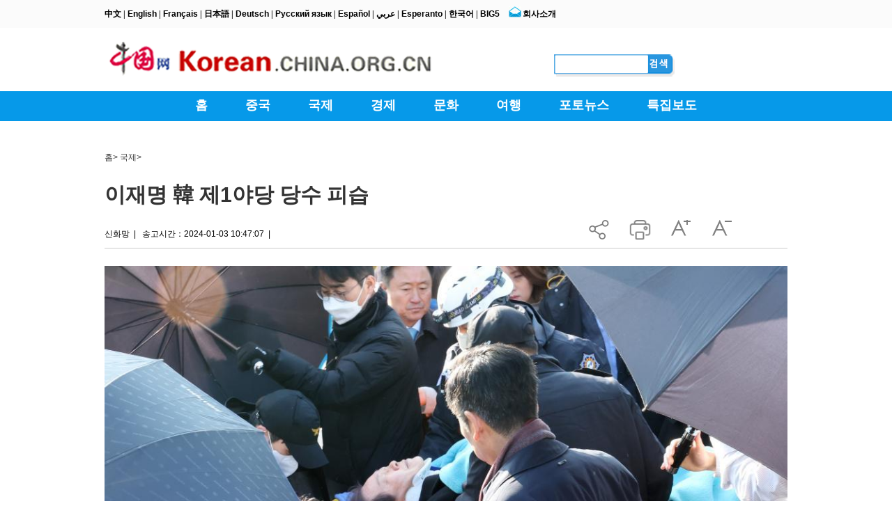

--- FILE ---
content_type: text/html; charset=UTF-8
request_url: http://korean.china.org.cn/2024-01/03/content_116917507_2.html
body_size: 8852
content:
<!DOCTYPE html
    PUBLIC "-//W3C//DTD XHTML 1.0 Transitional//EN" "http://www.w3.org/TR/xhtml1/DTD/xhtml1-transitional.dtd">
<html xmlns="http://www.w3.org/1999/xhtml">

<head>
    <meta http-equiv="Content-Type" content="text/html; charset=UTF-8" />
    <meta name="viewport" content="width=device-width, initial-scale=1.0, maximum-scale=1.0, minimum-scale=1.0" />
    <base target="_self" />
    
        <title>이재명 韓 제1야당 당수 피습</title>
        <meta name="keywords" content="이재명  습격" />
        <meta name="filetype" content="0" />
        <meta name="publishedtype" content="1" />
        <meta name="pagetype" content="1" />
        <meta name="catalogs" content="" />
        <meta name="contentid" content="116917507" />
        <meta name="publishdate" content=" 2024-01-03 " />
        <meta name="author" content="雷滢" />
        <meta name="titlePic" content="http://images.china.cn/site1060/2024-01/03/116917507_t2_0X7X600X343_74c8c540-93ea-49e8-ac39-7cd2d17944f0.jpg" />

    <link type="text/css" rel="stylesheet" href="http://images.china.cn/images1/resource/styles/reset-1.0.css" />
    <link rel="stylesheet" href="http://images.china.cn/images1/kor/2022mcon/2023home/topFooterIframe_m.min.css">
    <link rel="stylesheet" href="http://images.china.cn/images1/kor/2022mcon/css/video.css">
    <script type="text/javascript" src="http://www.china.com.cn/player/video.js"></script>
</head>

<body>
<div style="display:none;"><img src="http://images.china.cn/images1/ch/2022ChinaIdex/img/shareF2023.png" alt="share"></div>
    <div class='top'>
        
                            <iframe id="bottomifr" src="http://korean.china.org.cn/node_8011929.html" width="100%" height="200" scrolling="no" marginheight="0"
                    frameborder="0"></iframe>

    </div>


    <!-- 手机端 头部 -->
    <div id="m_nav"></div>



    <div class="wrap">
        <div class="banner">
            <div class="loc"><a href="http://korean.china.org.cn/node_9004719.html">홈</a>>
                
                                            <a href="http://korean.china.org.cn/node_8006718.html">국제</a>>

            </div>
        </div>
        
            <h1>이재명 韓 제1야당 당수 피습</h1>

        <div class="info">
            <div class="Tinfo">
                
                    <span id="source_baidu">신화망</span>&nbsp;&nbsp;|&nbsp;&nbsp;
                    <span id="pubtime_baidu">송고시간：2024-01-03
                        10:47:07</span>&nbsp;&nbsp;|&nbsp;&nbsp;

            </div>


            <div class="btn">
                <div class="bshare-custom">
                    <a title="分享到" href="http://www.bShare.cn/" id="bshare-shareto" class="bshare-more"><img
                            src="http://images.china.cn/images1/ch/2019ly/bg_28.png" /></a>
                </div>
                <div>
                    <a href="javascript:window.print();"><img src="http://images.china.cn/images1/ch/2019ly/bg_30.png"
                            alt="" /></a>
                </div>
                <div>
                    <a href="javascript:fontZoom(18)"><img src="http://images.china.cn/images1/ch/2019ly/bg_31.png"
                            alt="大字体" title="字体加大" /></a>
                </div>
                <div>
                    <a href="javascript:fontZoom(14)"><img src="http://images.china.cn/images1/ch/2019ly/bg_32.png"
                            alt="小字体" title="字体减小" /></a>
                </div>
            </div>
        </div>

        <div class="inform">
            
                신화망<span> | </span>
                2024-01-03

        </div>


        
            <div class="main">
                <div id="vf">
                    <div id="videoarea"
                        style="width: 900px;height:675px;margin:0 auto;text-align: center; display:none;">
                        <p align="center"><strong>视频播放位置</strong></p>
                        <a href="http://www.adobe.com/cn/products/flashplayer/">下载安装Flash播放器</a>
                    </div>
                </div>
                <div id="fontzoom">
                    <!--enpcontent--><html>
 <head></head>
 <body>
  <p style="text-align: center; margin-bottom: 15px;"><a href="http://korean.china.org.cn/2024-01/03/content_116917507_3.html"><img src="http://images.china.cn/site1060/2024-01/03/116917507_74c8c540-93ea-49e8-ac39-7cd2d17944f0.jpg" data-material-id="202401021340096" data-name="202401023c9ae934d60c4bdfa5426c6e16ab335f.jpg" style="" title="" classdata="next_page"></a></p>
  <p style="text-align: left; margin-bottom: 15px;">한국 연합뉴스에 따르면 한국 제1야당 당수인 이재명 더불어민주당 대표가 2일 한국 부산에서 습격을 당했다.</p>
  <div width="100%" id="autopage">
   <center>
    <a href="http://korean.china.org.cn/2024-01/03/content_116917507.html">&lt;</a>&nbsp;&nbsp;
    <a href="http://korean.china.org.cn/2024-01/03/content_116917507.html">1</a>&nbsp;&nbsp;
    <span>2</span>&nbsp;&nbsp;
    <a href="http://korean.china.org.cn/2024-01/03/content_116917507_3.html">3</a>&nbsp;&nbsp;
    <a href="http://korean.china.org.cn/2024-01/03/content_116917507_3.html">&gt;</a>&nbsp;&nbsp;
   </center> 
   <br>
   <br>
  </div>
 </body>
</html><!--/enpcontent--><!--enpproperty <articleid>116917507</articleid><date>2024-01-03 10:47:07:0</date><author></author><title>이재명 韓 제1야당 당수 피습</title><keyword>이재명  습격</keyword><subtitle></subtitle><introtitle></introtitle><siteid>1060</siteid><nodeid>8006718</nodeid><nodename>국제</nodename><nodesearchname>국제</nodesearchname><picurl>http://images.china.cn/site1060/2024-01/03/116917507_t2_0X7X600X343_74c8c540-93ea-49e8-ac39-7cd2d17944f0.jpg</picurl><picbig>http://images.china.cn/site1060/2024-01/03/116917507_t2_0X7X600X343_74c8c540-93ea-49e8-ac39-7cd2d17944f0.jpg</picbig><picmiddle></picmiddle><picsmall></picsmall><url>http://korean.china.org.cn/2024-01/03/content_116917507_2.html</url><urlpad>null</urlpad><sourcename>신화망</sourcename><abstract>한국 연합뉴스에 따르면 한국 제1야당 당수인 이재명 더불어민주당 대표가 2일 한국 부산에서 습격을 당했다...</abstract><channel>1</channel><journalist></journalist><type>0</type><countPic>3</countPic><liability>雷滢</liability><tag></tag>/enpproperty-->
                </div>
            </div>

        
            <div class="rel">
                                </ul>
            </div>

        <div class="conifr">
            
                <iframe id="con_bottomifr" src="http://korean.china.org.cn/node_8012389.html" width="100%" height="200"
                        scrolling="no" marginheight="0" frameborder="0"></iframe>

        </div>
    </div>
    <div class='bottom'>
        
            <iframe id="bottomifr" src="http://korean.china.org.cn/node_8006725.html" width="100%" height="200"
                    scrolling="no" marginheight="0" frameborder="0"></iframe>

    </div>




    <!-- 手机端 footer -->
    <div id="m_footer"></div>

    <div class="m_gotop"><a href="#" target="_self"></a></div>


    <div class="nowColumn" style="display:none">
        
                            8006717

    </div>


    <script type="text/javascript"
        src="http://images.china.cn/images1/resource/scripts/jquery/jquery-1.12.4.min.js"></script>
    <script type="text/javascript" charset="utf-8"
        src="http://static.bshare.cn/b/buttonLite.js#style=-1&amp;uuid=&amp;pophcol=2&amp;lang=zh"></script>
    <script type="text/javascript" charset="utf-8" src="http://static.bshare.cn/b/bshareC0.js"></script>
    <script LANGUAGE="JavaScript">
        //字体
        function fontZoom(size) {
            $("#fontzoom p").css("fontSize", +size + 'px');
            $("#fontzoom p a").css("fontSize", +size + 'px');
        }
    </script>
    <div style="display:none">
        <script type="text/javascript">
            document.write(unescape("%3Cscript src='https://cl2.webterren.com/webdig.js?z=12' type='text/javascript'%3E%3C/script%3E"));
        </script>
        <script type="text/javascript">
            wd_paramtracker("_wdxid=000000000000000000000000000000000000000000")
        </script>
    </div>
    <script src="http://images.china.cn/images1/kor/2022mcon/2023home/topFooterIframe_m.js"></script>
    <script src="http://images.china.cn/images1/kor/2022mcon/js/m_content2023.js"></script>
    
    <script type="text/javascript" src="http://images.china.cn/images1/en/2022first/share20231129.js"></script>

</body>

</html>

--- FILE ---
content_type: text/html; charset=UTF-8
request_url: http://korean.china.org.cn/node_8011929.html
body_size: 3481
content:
<!DOCTYPE html
    PUBLIC "-//W3C//DTD XHTML 1.0 Transitional//EN" "http://www.w3.org/TR/xhtml1/DTD/xhtml1-transitional.dtd">
<html xmlns="http://www.w3.org/1999/xhtml" xml:lang="zh">

<head>
    <meta http-equiv="Content-Type" content="text/html;charset=UTF-8">
    <title>
        
            导航
_中国网
    </title>
    <base target="_top" />
    <link rel="stylesheet" href="http://images.china.cn/images1/resource/styles/reset-1.0.css" />
    <style type="text/css">
        body {
            font-family: Arial, "Helvetica Neue", Helvetica, sans-serif;
        }

        a {
            color: #000;
        }

        .banner {
            width: 980px;
            margin: 0 auto 10px auto;
            background: #ccc;
        }

        .banner img {
            width: 980px;
            height: 140px;
        }

        .nav {
            width: 100%;
            height: 43px;
            background: #0699e9;
            text-align: center;
        }

        .nav a {
            font-size: 18px;
            line-height: 40px;
            color: #fff;
            font-weight: bold;
            padding: 0 25px;
        }
    </style>
    <script type="text/javascript">
        < !-
            function changeIframeHeight() {
                if (top != self)
                    try {
                        var h = document.body.scrollHeight;
                        if (document.all) { h += 4; }
                        if (window.opera) { h += 1; }
                        var hpx = h + 'px';
                        window.parent.document.getElementById("content_top").style.height = hpx;
                    }
                    catch (e) {
                        return false;
                    }
            }
        //-->

    </script>

</head>

<body onLoad="changeIframeHeight()">
    <div class="top">
        
            <iframe src="http://korean.china.org.cn/node_8006724.html" frameborder="0" scrolling="no" width="100%"
                    height="131"></iframe>

    </div>
    <!-- <div class="banner">
        
            
    </div> -->
    <div class="nav">
        
            <a href="http://korean.china.org.cn/index.htm">홈</a>

        
            <a href="http://korean.china.org.cn/node_8006716.html">중국</a>

        
            <a href="http://korean.china.org.cn/node_8006718.html">국제</a>

        
            <a href="http://korean.china.org.cn/node_8006717.html">경제</a>

        
            <a href="http://korean.china.org.cn/node_8006719.html">문화</a>

        
            <a href="http://korean.china.org.cn/node_8006720.html">여행</a>

        
            <a href="http://korean.china.org.cn/node_8006721.html">포토뉴스</a>

        
            <a href="http://korean.china.org.cn/node_8006722.html">특집보도</a>

    </div>
    <script type="text/javascript"
        src="http://images.china.cn/images1/resource/scripts/jquery/jquery-1.12.4.min.js"></script>

    <div style="display:none;">
        <script type="text/javascript">
            document.write(unescape("%3Cscript src='http://cl2.webterren.com/webdig.js?z=12' type='text/javascript'%3E%3C/script%3E"));
        </script>
        <script type="text/javascript">
            wd_paramtracker("_wdxid=000000000000000000000000000000000000000000")
        </script>
    </div>
</body>

</html>

--- FILE ---
content_type: text/html; charset=UTF-8
request_url: http://korean.china.org.cn/node_8012389.html
body_size: 4397
content:
<!DOCTYPE html PUBLIC "-//W3C//DTD XHTML 1.0 Transitional//EN" "http://www.w3.org/TR/xhtml1/DTD/xhtml1-transitional.dtd">
<html xmlns="http://www.w3.org/1999/xhtml" xml:lang="zh">

<head>
    <meta http-equiv="Content-Type" content="text/html;charset=UTF-8">
    <title>
        
            大图页底
_中国网</title>
    <base target="_top" />
    <link rel="stylesheet" href="http://images.china.cn/images1/resource/styles/reset-1.0.css" />
    <style type="text/css">
        body {
            width: 980px;
            font-family: Arial, "Helvetica Neue", Helvetica, sans-serif;
        }
        
        a {
            color: #fff;
        }
        
        .title {
            line-height: 35px;
            height: 35px;
            overflow: visible;
            width: 100%;
            border-bottom: 1px solid #bfbebe;
            margin-bottom: 25px;
        }
        
        .title span {
            font-size: 19px;
            line-height: 34px;
            height: 34px;
            display: block;
            float: left;
            border-bottom: 2px solid #0699e9;
            padding-right: 20px;
        }
        
        .list {
            width: 1000px;
            overflow: hidden;
            zoom: 1;
        }
        
        .list li {
            width: 230px;
            position: relative;
            margin-right: 20px;
            float: left;
            margin-bottom: 28px;
        }
        
        .list img {
            width: 230px;
        }
        
        .list p {
            position: absolute;
            left: 0;
            bottom: 0;
            text-align: center;
            font-size: 12px;
            line-height: 30px;
            height: 30px;
            background: #000;
            opacity: 0.7;
            filter: alpha(opacity=70);
            width: 100%;
        }
    </style>
</head>

<body>
    <div class="title"><span>포토뉴스</span></div>
    <ul class='list'>
        
                            <li>
                    <a href="http://korean.china.org.cn/2026-01/16/content_118283519.html"><img src="http://images.china.cn/site1060/2026-01/16/118283519_t1_0X54X600X392_eb6a0357-9703-4780-8b22-644cfeda5086.jpg" alt="" /></a>
                    <p><a href="http://korean.china.org.cn/2026-01/16/content_118283519.html">후난 장자제, 케이블카 응급 구조 훈련 실시</a></p>
                </li>
                <li>
                    <a href="http://korean.china.org.cn/2026-01/16/content_118283701.html"><img src="http://images.china.cn/site1060/2026-01/16/118283701_t1_0X17X600X355_e570b08b-bb8b-45e7-9a4a-e553e8131f55.jpg" alt="" /></a>
                    <p><a href="http://korean.china.org.cn/2026-01/16/content_118283701.html">작은 마을에서 세계로 향하는 안후이 톈창 물담배 기구 제조 산업</a></p>
                </li>
                <li>
                    <a href="http://korean.china.org.cn/2026-01/16/content_118283232.html"><img src="http://images.china.cn/site1060/2026-01/16/118283232_t2_27X10X576X326_9a11000e-c6ff-4fa4-aaf0-5dee098bdfd9.jpg" alt="" /></a>
                    <p><a href="http://korean.china.org.cn/2026-01/16/content_118283232.html">中 쓰촨, 초등학교 운동장에 등장한 거대한 '마(馬)'자 캔버스</a></p>
                </li>
                <li>
                    <a href="http://korean.china.org.cn/2026-01/15/content_118280892.html"><img src="http://images.china.cn/site1060/2026-01/15/118280892_t1_0X42X600X380_3a0cc96b-6e6f-4f76-8bfc-68c9282fede8.JPG" alt="" /></a>
                    <p><a href="http://korean.china.org.cn/2026-01/15/content_118280892.html">中 2025년 신에너지 자동차 생산·판매량 모두 1600만 대 돌파</a></p>
                </li>

    </ul>
    <script type="text/javascript" src="http://images.china.cn/images1/resource/scripts/jquery/jquery-1.12.4.min.js"></script>
    <div style="display:none;">
        <script type="text/javascript">
            document.write(unescape("%3Cscript src='http://cl2.webterren.com/webdig.js?z=12' type='text/javascript'%3E%3C/script%3E"));
        </script>
        <script type="text/javascript">
            wd_paramtracker("_wdxid=000000000000000000000000000000000000000000")
        </script>
    </div>
</body>

</html>

--- FILE ---
content_type: text/html; charset=UTF-8
request_url: http://korean.china.org.cn/node_8006725.html
body_size: 2951
content:
<!DOCTYPE html PUBLIC "-//W3C//DTD XHTML 1.0 Transitional//EN" "http://www.w3.org/TR/xhtml1/DTD/xhtml1-transitional.dtd">
<html xmlns="http://www.w3.org/1999/xhtml" xml:lang="zh">

<head>
    <meta http-equiv="Content-Type" content="text/html;charset=UTF-8">
    <title>
        
            版权
_中国网</title>
    <base target="_top" />
    <link rel="stylesheet" href="http://images.china.cn/images1/resource/styles/reset-1.0.css" />
    <style type="text/css">
        a {
            color: #000;
        }
        
        .bottom_1 {
            width: 980px;
            margin: 0 auto;
            padding-bottom: 28px;
            text-align: center;
            border-bottom: 2px solid #d2dcf2;
        }
        
        .title_2 {
            height: 52px;
            line-height: 52px;
            font-size: 18px;
            color: #152d44;
            width: 100%;
            text-align: left;
            font-weight: bold;
        }
        
        .bottom_1 a {
            line-height: 36px;
        }
        
        .bottom_1 span {
            color: #d4d2d2;
        }
        
        .bottom_2 {
            padding: 30px 0 50px 0;
            text-align: center;
            color: #727171;
            font-size: 12px;
            line-height: 26px;
        }
    </style>
</head>

<body>
    <div class="bottom_1">
        <div class="title_2">제휴사</div>
        
            <a href="http://korean.cri.cn/">중국국제방송</a><span>丨</span><a href="http://cn-kr.com.cn/">월간 &lt;중국&gt;</a><span>丨</span><a href="http://kr.people.com.cn/">인민망</a><span>丨</span><a href="http://kr.xinhuanet.com">신화망</a><span>丨</span><a href="http://kr.china-embassy.org/kor">중화인민공화국 주 대한민국 대사관</a><span>丨</span><a href="http://kr.ce.cn">중국경제망</a><span>丨</span>

    </div>
    <div class="bottom_2">
        [저작권자ⓒ중국망신문중심(china.org.cn),무단전재-재배포금지]<br /> Copyright © korean.china.org.cn. All Rights Reserved. No reproduction or republication without written permission.<br /> Tel: 86-10-88828000 京ICP证 040089号 京公网安备110108006329号
    </div>
    <script type="text/javascript" src="http://images.china.cn/images1/resource/scripts/jquery/jquery-1.12.4.min.js"></script>
    <script type="text/javascript">
        (function($) {
            $('.bottom_1 span:last()').css('display', 'none');
        })(jQuery);
    </script>
    <div style="display:none;">
        <script type="text/javascript">
            document.write(unescape("%3Cscript src='http://cl2.webterren.com/webdig.js?z=12' type='text/javascript'%3E%3C/script%3E"));
        </script>
        <script type="text/javascript">
            wd_paramtracker("_wdxid=000000000000000000000000000000000000000000")
        </script>
    </div>
</body>

</html>

--- FILE ---
content_type: text/html; charset=UTF-8
request_url: http://korean.china.org.cn/node_8006724.html
body_size: 5988
content:
<!DOCTYPE html PUBLIC "-//W3C//DTD XHTML 1.0 Transitional//EN" "http://www.w3.org/TR/xhtml1/DTD/xhtml1-transitional.dtd">
<html xmlns="http://www.w3.org/1999/xhtml" xml:lang="zh">

<head>
    <meta http-equiv="Content-Type" content="text/html;charset=UTF-8">
    <title>
        
            头
_中国网</title>
    <base target="_top" />
    <link rel="stylesheet" href="http://images.china.cn/images1/resource/styles/reset-1.0.css" />
    <style type="text/css">
        #top1 {
            height: 40px;
            line-height: 40px;
            font-size: 12px;
            color: #000;
            font-weight: bold;
            background: #fbfbfb;
        }
        
        #top1 div {
            width: 980px;
            margin: 0 auto;
        }
        
        #top1 p {
            display: inline;
            float: left;
            display: inline;
        }
        
        #top1 a {
            line-height: 40px;
            color: #000;
        }
        
        #top1 a.cn {
            font-family: "宋体";
        }
        
        #top1 a.en {
            font-family: Arial, Helvetica, sans-serif;
        }
        
        #top1 a.jp {
            font-family: "MS Mincho";
        }
        
        #top1 a.first {
            margin-left: 15px;
            padding-left: 20px;
            background: url(http://images.china.cn/images1/kor/2012chinashyh/a1.jpg) no-repeat 0 8px;
            display: block;
            width: 138px;
            float: left;
            display: inline;
        }
        
        #top1 a.about {
            margin-left: 13px;
            padding-left: 20px;
            background: url(http://images.china.cn/images1/kor/2012chinashyh/a2.jpg) no-repeat 0 9px;
            display: block;
            width: 60px;
            float: left;
            display: inline;
        }
        
        #top2 {
            height: 90px;
            clear: both;
            width: 980px;
            margin: 0 auto;
        }
        
        #top2a {
            width: 470px;
            float: left;
        }
        
        #top2a img {
            margin-top: 20px;
        }
        
        #top2b {
            width: 175px;
            margin-left: 175px;
            float: left;
            margin-top: 38px;
        }
        
        #top2b a {
            line-height: 60px;
            font-size: 14px;
            color: #1262DB;
            font-weight: bold;
            text-decoration: underline;
        }
        
        #top2b dl {
            width: 173px;
            height: 32px;
            float: left;
            background: url(http://images.china.cn/images1/kor/2018index/bg_4.png) left top no-repeat;
        }
        
        #top2b dt {
            width: 132px;
            float: left;
        }
        
        #top2b dt .bg {
            width: 130px;
            height: 25px;
            margin-left: 2px;
            margin-top: 2px;
        }
        
        #top2b dd {
            width: 36px;
            height: 28px;
            float: right;
            margin-right: 2px;
        }
        
        #top2b dd .cx {
            width: 36px;
            height: 28px;
            border: 0;
            background: none;
            cursor: pointer;
        }
        
        #top2c {
            width: 145px;
            float: right;
            margin-left: 15px;
            margin-top: 23px;
        }
    </style>
</head>

<body>
    <div id="top1">
        <div>
            <p><a href="http://www.china.com.cn/index.shtml" class="cn">中文</a> | <a href="http://www.china.org.cn/" class="en">English</a> | <a href="http://french.china.org.cn/" class="en">Français</a> | <a href="http://japanese.china.org.cn/index.htm"
                    class="jp">日本語</a> | <a href="http://german.china.org.cn/" class="en">Deutsch</a> | <a href="http://russian.china.org.cn/" class="en">Русский язык</a> | <a href="http://spanish.china.org.cn/" class="en">Español</a> | <a href="http://arabic.china.org.cn/">عربي</a>                | <a href="http://esperanto.china.org.cn/" class="en">Esperanto</a> | <a href="http://korean.china.org.cn/">한국어</a> | <a href="http://big5.china.com.cn/" class="en">BIG5</a></p>
            
                <a href="http://korean.china.org.cn/2019-07/04/content_74948521.html" class="about">회사소개</a>

        </div>
    </div>
    <div id="top2">
        <div id="top2a">
            <img src="http://images.china.cn/images1/kor/2018index/logo_1.png" border="0" usemap="#Map" />
            <map name="Map" id="Map">
            <area shape="rect" coords="90,11,408,45" href="http://korean.china.org.cn/index.htm" />
            <area shape="rect" coords="5,4,82,45" href="http://www.china.com.cn/index.shtml" />
        </map>
        </div>
        <div id="top2b">
            <form action="http://query.china.com.cn/query/kr.html" method="get" id="fm" target="_top">
              <dl>
                    <dt><input type="text" name="kw" id="kw" size="13" class="bg" /></dt>
                    <dd><input name="Submit" type="submit" value="" onclick="return fn_submit();" class="cx" /></dd>
                </dl>
                
            </form>
        </div>
        
    </div>



    <script type="text/javascript" src="http://images.china.cn/images1/resource/scripts/jquery/jquery-1.12.4.min.js"></script>
    <div style="display:none;">
        <script type="text/javascript">
            document.write(unescape("%3Cscript src='http://cl2.webterren.com/webdig.js?z=12' type='text/javascript'%3E%3C/script%3E"));
        </script>
        <script type="text/javascript">
            wd_paramtracker("_wdxid=000000000000000000000000000000000000000000")
        </script>
    </div>
</body>

</html>

--- FILE ---
content_type: text/css
request_url: http://images.china.cn/images1/kor/2022mcon/2023home/topFooterIframe_m.min.css
body_size: 6118
content:
html{font-size:625%}#m_footer,.main_m_more,#m_nav{display:none}@media screen and (max-width: 750px){html{font-size:312.5%;scroll-behavior:smooth}body{font:.36rem/.5rem "Arial";padding-top:1.2rem}body.scrollLock{width:100vw;height:100vh;overflow:hidden}#autopage{display:none}.main_m_more,#m_nav{display:block}.m_autopage{width:100%;color:#1c3c7b;font-size:.3rem;display:flex;justify-content:space-between;margin:.42rem 0;line-height:.65rem}.m_autopage .m_prev,.m_autopage .m_next{text-align:center;font-size:.3rem;color:#0046ae;border-radius:.5rem;border:.01rem solid #0046ae;padding:0 .65rem;box-sizing:border-box;line-height:.65rem}a{color:#000}a:hover{text-decoration:none}.topNav{width:100%;box-shadow:0 5px 9px rgba(0,0,0,.08);position:fixed;left:0;top:0;box-sizing:border-box;padding:0 .3rem;background:#fff;z-index:999;display:flex;align-items:center;justify-content:space-between;height:1.2rem}.topNav_logo1{width:.48rem}.topNav_logo2{width:1.42rem}.topNav_menu{width:.4rem;height:.4rem;position:relative;display:flex;flex-direction:column;justify-content:space-around;padding:.2rem;border-radius:.08rem}.topNav_menu span{width:100%;height:.06rem;background:#666;border-radius:.03rem;transition:.3s;transform-origin:100% 0}.topNav_menu.active{background:#e8eaef}.topNav_menu.active span:nth-child(2){opacity:0}.topNav_menu.active span:nth-child(1){transform:translate(-0.06rem, -0.01rem) rotate(-45deg)}.topNav_menu.active span:nth-child(3){transform:translate(-0.01rem, 0.01rem) rotate(45deg)}.pushNav{background:#f6f6f6;width:100vw;height:100vh;box-sizing:border-box;padding:1.6rem .3rem 1rem;position:fixed;left:0;top:-120%;transition:.3s;z-index:100;overflow-y:scroll;overflow-x:auto}.pushNav.show{top:0}.pushNav h2{font-weight:normal;font-size:.3rem;color:#666;padding:0 0 .4rem}.pushNav a{font-size:.34rem;font-family:"Arial"}.languages ul{display:grid;grid-template-columns:repeat(2, 1fr);text-align:center;gap:.25rem}.languages li{line-height:.8rem;background:#fff;border-radius:.1rem;font-size:.34rem}.languages li:nth-child(5) a{font-family:"MS Mincho"}.languages li.nowLanguage{background:#0046ae;color:#fff}.languages li.nowLanguage a{color:#fff}.channel{width:100%;height:100vh;overflow-y:scroll}.channel p{display:grid;gap:.25rem;font-size:.34rem}.channel p a{width:100%;display:inline-block;line-height:.8rem;text-align:center;background:#fff;border-radius:.1rem;white-space:nowrap}.channel p a.nowColumn{background:#0046ae;color:#fff}.form{margin-bottom:.5rem;background:#fff;overflow:hidden;padding:.35rem;border-radius:.1rem;display:flex;justify-content:space-between}.form input{outline:none}.form .kw{width:100%;box-sizing:border-box;font-size:.36rem}.form .kw::-webkit-input-placeholder{color:#ddd}.form .kw:-moz-placeholder{color:#ddd}.form .kw::-moz-placeholder{color:#ddd}.form .kw:-ms-input-placeholder{color:#ddd}.form .btn{width:.4rem;height:.4rem;background:url("http://images.china.cn/images1/ru/2022mcon/2023home/search.png") no-repeat 0 0/100% 100%;outline:none}.main_m_more{width:100%;margin:.4rem auto .5rem;background:#f6f6f6;border-radius:.1rem;color:#999;font-size:.3rem;position:relative;line-height:.8rem;text-align:center;padding-right:.4rem;box-sizing:border-box}.main_m_more::after{content:"";position:absolute;width:.18rem;height:.18rem;border:.04rem solid #999;border-top:none;border-left:none;transform:rotateZ(45deg) translate(151%, 23%)}#m_footer{display:block;margin-top:.5rem;background:#0046ad;padding:.3rem .3rem .7rem;font-size:.26rem;color:#fff;line-height:1em;text-align:center}#m_footer .ft1{padding:0 .75rem .35rem;display:flex;justify-content:space-between;gap:.2rem}#m_footer div{display:flex;align-items:center}#m_footer div>a{margin-top:.05rem}#m_footer div:nth-child(1) img{width:.46rem}#m_footer div:nth-child(2) img{width:.3rem}#m_footer div img{border-radius:0;margin-right:.15rem}#m_footer p{padding-top:.35rem;border-top:.01rem solid rgba(255,255,255,.2);line-height:.44rem}.m_gotop{width:.8rem;height:.8rem;background:#0146ae;border-radius:50%;margin:.1rem 0;position:fixed;right:.3rem;bottom:2.5rem;overflow:hidden;box-shadow:1px 2px 2px rgba(0,0,0,.4);transition:.7s cubic-bezier(0.68, -0.4, 0.27, 1.34) .2s;transform:translateX(300%);z-index:999}.m_gotop a{display:block;width:100%;height:100%;border-radius:50%}.m_gotop a::before{content:"";width:.15rem;height:.15rem;border-top:2px solid #fff;border-right:2px solid #fff;position:absolute;left:50%;top:50%;transform:translate(-50%, -25%) rotate(-45deg)}.m_gotop.m_gotop.m_gotop_cur{transform:translateX(0)}#nav1{background:none;padding:0;box-sizing:border-box;margin:.45rem auto 0;width:calc(100% - .6rem);border-bottom:.02rem solid #f0f0f0}#nav1 ul{background:none;height:auto;margin-bottom:.45rem;border-left:.08rem solid #fe2724;padding:0 0 0 .2rem;box-sizing:border-box}#nav1 li{line-height:.4rem;height:auto}#nav1 li a{font-size:.5rem;color:#0046ae;line-height:.4rem;margin:0;font-weight:bold}#box1{margin:0 3%;box-sizing:border-box;background:none;border-bottom:.02rem solid #f0f0f0;padding-top:.3rem;background:none}#box1 dt{width:100%;float:none}#box1 dt h2{display:block}#box1 dt h2 a{font-size:.34rem;line-height:.5rem}#box1 dd{width:100%;display:none;float:none;margin-bottom:.33rem}#box1 dd a{font-size:.26rem;color:#79706b;line-height:.4rem}.main_m{display:block;width:100%;padding:0 .3rem;box-sizing:border-box}.main_m li{padding:.3rem 0 .28rem 0;box-sizing:border-box;border-bottom:.02rem solid #f0f0f0;margin:0}.main_m li h2 a{font-size:.34rem;line-height:.44rem;color:#000;font-weight:normal}.main_m li p{width:100%;float:none;margin-bottom:.33rem;display:none}.main_m li p a{font-size:.26rem;color:#79706b;line-height:.4rem}#box1 dt,.main_m li{width:100%;gap:.2rem .4rem;display:grid;grid-template-columns:2.45rem auto}#box1 dt>a,.main_m li>a{grid-row:1/span 2;width:2.45rem}#box1 dt img,.main_m li img{width:2.45rem;height:auto;padding:0;border-radius:.1rem}#box1 dt h2,.main_m li h2{width:100%;padding:0;font-weight:normal}#box1 dt .inform,.main_m li .inform{display:block;font-size:.24rem;color:#b6b6b6;width:100%}}/*# sourceMappingURL=topFooterIframe_m.min.css.map */

--- FILE ---
content_type: text/css
request_url: http://images.china.cn/images1/kor/2022mcon/css/video.css
body_size: 3947
content:
body {
    font-family: Arial, "Helvetica Neue", Helvetica, sans-serif;
    color: #333;
}

a {
    color: #333;
}

.wrap {
    width: 980px;
    margin: 0 auto;
    overflow: hidden;
    zoom: 1;
}

.banner {
    width: 100%;
    height: 52px;
    overflow: hidden;
}

.loc {
    font-size: 12px;
    line-height: 52px;
}

h1 {
    font-size: 30px;
    line-height: 56px;
    margin-bottom: 8px;
}

.info {
    height: 40px;
    width: 100%;
    border-bottom: 1px solid #ccc;
    overflow: hidden;
    margin-bottom: 25px;
}

.Tinfo {
    color: #000;
    font-weight: lighter;
    font-size: 12px;
    line-height: 40px;
    width: 650px;
    float: left;
}

.btn {
    width: 300px;
    float: right;
}

.btn div {
    width: 59px;
    float: left;
}

.main {
    font-size: 16px;
    line-height: 32px;
    margin-bottom: 40px;
}

.main_150 {
    margin-bottom: 150px;
}

.conifr {
    margin-bottom: 40px;
}

.apps {
    margin-bottom: 20px;
}

.rel {
    width: 100%;
    margin-bottom: 15px;
}

.relTitle {
    font-size: 18px;
    line-height: 44px;
    font-weight: bold;
    margin-bottom: 5px;
}

.rel li {
    font-size: 14px;
    line-height: 28px;
    margin-bottom: 10px;
    text-indent: 10px;
    background: url(http://images.china.cn/images1/kor/2018index/bg_12.png) left 12px no-repeat;
}

.rel li a {
    color: #aaa;
}

#autopage {
    clear: both;
}

#autopage a {
    color: #333;
    background: #D7D7D7;
    padding: 3px 8px;
    font-size: 14px;
}

#autopage span {
    color: #FFF;
    background: #0699e9;
    padding: 3px 8px;
    font-size: 14px;
}

.inform {
    display: none;
}

.lp {
    width: 660px;
    float: left;
}

.rp {
    width: 295px;
    float: right;
}

@media screen and (max-width:750px) {
    html {
        font-size: 312.5%;
    }

    #vf {
        width: 100%;
    }

    #vjs_video_3 {
        width: 100%;
        height: 54vw;
    }

    .rel,
    .bottom,
    .rp,
    .conifr,
    .btn,
    .info,
    .top {
        display: none;
    }

    .banner {
        display: block;
        margin: 0.45rem auto 0;
        text-align: left;
        width: calc(100% - 0.6rem);
        font-size: 0.34rem;
        color: #999;
        height: auto;
    }

    .loc {
        font-size: 0.3rem;
        line-height: 0.4rem;
    }

    .loc a {
        color: #999;
        margin-right: 0.1rem;
    }

    .wrap {
        width: 100%;
    }

    .wrap h1 {
        font-weight: bold;
        text-align: left;
        padding: 0.43rem 0.3rem 0.5rem;
        box-sizing: border-box;
        line-height: 0.65rem;
        font-size: 0.52rem;
        margin: 0;
    }

    .inform {
        width: calc(100% - 0.6rem);
        margin: 0 auto;
        display: block;
        text-align: left;
        padding: 0 0 0.3rem;
        box-sizing: border-box;
        color: #999;
        font-size: 0.26rem;
        border-bottom: 0.01rem solid #eee;
    }

    .inform span {
        font-size: 0.2rem;
        margin: 0 0.05rem;
    }

    /* .info {
        border: 0;
        margin-bottom: 0.2rem;
    }

    .Tinfo {
        width: 100%;
        color: #A19A95;
        font-size: 0.25rem;
        text-align: left;
        padding-left: 0.3rem;
        box-sizing: border-box;
        line-height: 0.4rem;
    } */


    .main {
        width: 100%;
        padding: 0 0.3rem;
        margin-top: 0.35rem;
        box-sizing: border-box;
        margin-bottom: 0;
        font-size: 0.3rem;
        line-height: 0.55rem;
    }

    .main video {
        width: 100%;
        height: 100%;
    }

    .main_150 {
        margin-bottom: 0;
    }

    .lp {
        width: 100%;
    }

    #vf,
    figure {
        margin-bottom: 0.3rem;
    }
}

--- FILE ---
content_type: application/x-javascript
request_url: http://images.china.cn/images1/kor/2022mcon/js/m_content2023.js
body_size: 1737
content:
(function (window, $) {

    var sum_page = $('#autopage center').find('span,a').length - 2,
        now_page = $('#autopage center').find('span').index(),
        prev_url = '',
        next_url = '';

    if ((navigator.userAgent.match(/(iPhone|iPod|Android|ios)/i))) {
        $('.main').find('img').attr("style", "max-width:100%;height:auto;");

        prev_url = $('#autopage center').find('span').prev('a').attr('href');
        next_url = $('#autopage center').find('span').next('a').attr('href');

        if (now_page == 0) {
            now_page = 1;
            sum_page = $('#autopage center').find('span,a').length - 1;
        }

        if (now_page == (sum_page + 1)) {
            sum_page = $('#autopage center').find('span,a').length - 1;
        }

        if ($('#autopage').length == 1) {
            $('.main #autopage').after('<div class="m_autopage"><a href="' + prev_url + '" class="m_prev">이전 페이지</a><span>' + now_page + '/' + sum_page + '</span><a href="' + next_url + '" class="m_next">다음 페이지</a></div>')
        }

        if ($('.m_prev').attr('href') == 'undefined') {
            $('.m_prev').css({
                'opacity': '0',
                'pointer-events': 'none'
            })
        }
        if ($('.m_next').attr('href') == 'undefined') {
            $('.m_next').css({
                'opacity': '0',
                'pointer-events': 'none'
            })
        }
    }

    // if ((navigator.userAgent.match(/(iPhone|iPod|Android|ios)/i))) {
    //     $('.lenggg p').each(function () {
    //         $(this).find('video').attr('poster', $('.lenggg').attr('data-picUrl'))
    //     })
    // }


})(window, jQuery);

--- FILE ---
content_type: application/x-javascript
request_url: http://images.china.cn/images1/kor/2022mcon/2023home/topFooterIframe_m.js
body_size: 5074
content:
(function (window, $) {

    document.querySelector('#m_nav').innerHTML = ` <div class="topNav">
    <img src="http://images.china.cn/images1/ch/20221220/img/nav1.png" class="topNav_logo1" />
    <a href="http://www.china.com.cn/" target="_blank">
        <img src="http://images.china.cn/images1/ch/20221220/img/nav2.png" class="topNav_logo2" /></a>
    <div class="topNav_menu">
        <span></span><span></span><span></span>
    </div>
</div>

<div class="pushNav">
    <div class="languages">
        <h2>언어</h2>
        <ul><li><a href="http://www.china.com.cn/" target="_blank">中文</a></li>
        <li><a href="http://www.china.org.cn/" target="_blank">English</a></li>
        <li><a href="http://french.china.org.cn/" target="_blank">Français</a></li>
        <li><a href="http://german.china.org.cn/" target="_blank">Deutsch</a></li>
        <li><a href="http://japanese.china.org.cn/" target="_blank">日本語</a></li>
        <li><a href="http://russian.china.org.cn/" target="_blank">Русский язык</a></li>
        <li><a href="http://spanish.china.org.cn/" target="_blank">Español</a></li>
        <li><a href="http://arabic.china.org.cn/" target="_blank" class="arabic">العربية</a></li>
        <li><a href="http://esperanto.china.org.cn/" target="_blank">Esperanto</a></li>     
        <li class="nowLanguage"><a href="http://korean.china.org.cn/" target="_blank">한국어</a></li>
        </ul>
    </div>
    <div class="channel">
        <form id="FindForm" class="search form" name="form1" method="get"
            action="http://query.china.com.cn/query/kr.html" target="_blank">
            <input type="text" placeholder="검색어" name="kw" id="kw" value="" class="kw" />
            <input type="submit" id="button-addon" value="" class="btn" />
        </form>
        <p>
            <a data_id="9004719" href="http://korean.china.org.cn/node_9004719.html">홈</a>
            <a data_id="8006716" href="http://korean.china.org.cn/node_8006716.html">중국</a>
            <a data_id="8006718" href="http://korean.china.org.cn/node_8006718.html">국제</a>
            <a data_id="8006717" href="http://korean.china.org.cn/node_8006717.html">경제</a>
            <a data_id="8006719" href="http://korean.china.org.cn/node_8006719.html">문화</a>
            <a data_id="8006720" href="http://korean.china.org.cn/node_8006720.html">여행</a>
        </p>
    </div>
</div>`;





    document.querySelector('#m_footer').innerHTML = `<div class="ft1">
    <div><img src="http://images.china.cn/images1/ch/2022ChinaIdex/m/img/ft1.png"><a
            href="http://korean.china.org.cn/?f=pad" style="color:#fff;">PC 버전</a></div>
    <div><img src="http://images.china.cn/images1/ch/2022ChinaIdex/m/img/ft2.png"><a
            href="http://app.china.com.cn/mobile.html" style="color:#fff;">앱 다운로드</a>
    </div>
</div>
<p>저작권자：중국망신문중심</p>`;





    document.querySelectorAll('.channel p a').forEach(function (value, index) {
        if (document.querySelector('.nowColumn').textContent.trim() == value.getAttribute('data_id')) {
            value.classList.add('nowColumn')
        }
    })

    var topMenu = document.querySelector('.topNav_menu'),
        langBtn = document.querySelector('.topNav_logo1'),
        pushMenu = document.querySelector('.pushNav'),
        langDom = document.querySelector('.languages'),
        chaDom = document.querySelector('.channel'),
        isMobile = navigator.userAgent.match(/(iPhone|iPod|Android|ios)/i),
        touchEven = !!isMobile ? 'touchend' : 'click',
        local = document.querySelector('.crumb .local'),
        m_gotop = document.querySelector('.m_gotop');



    langBtn.addEventListener('touchend', function () {
        chaDom.classList.add('none')
        langDom.classList.remove('none')
        topMenu.classList.add('active')
        pushMenu.classList.add('show')
        document.body.classList.add('scrollLock');
    })

    topMenu.addEventListener('touchend', function () {
        if (topMenu.classList.contains('active')) {
            topMenu.classList.remove('active')
            pushMenu.classList.remove('show')
            document.body.classList.remove('scrollLock')
            // document.querySelector('.crumb').style.display = 'flex';
            return
        }
        langDom.classList.add('none')
        chaDom.classList.remove('none')
        topMenu.classList.add('active')
        pushMenu.classList.add('show')
        document.body.classList.add('scrollLock')
        // document.querySelector('.crumb').style.display = 'none';
    })


    window.addEventListener('scroll', function () {
        var real_top = document.body.scrollTop || document.documentElement.scrollTop;

        if (real_top > window.screen.height) {
            m_gotop.classList.add('m_gotop_cur')
        } else {
            m_gotop.classList.remove('m_gotop_cur')
        }
    })


})(window);